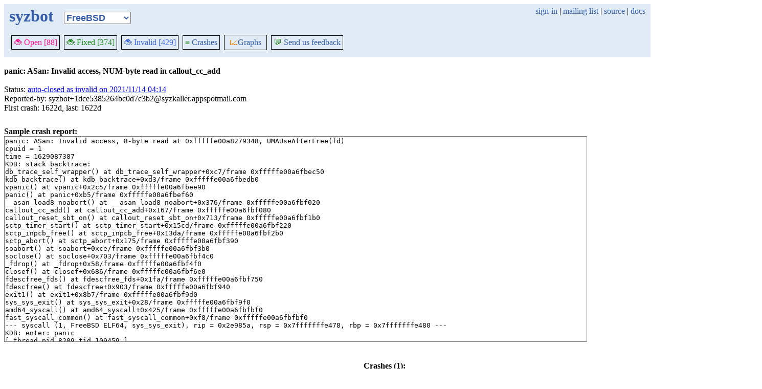

--- FILE ---
content_type: text/html; charset=utf-8
request_url: https://syzkaller.appspot.com/bug?id=ddae2fac33ceadcc1033ce17cc01a20d68009b50
body_size: 15649
content:


<!doctype html>
<html>
<head>
	
	<link rel="stylesheet" href="/static/style.css"/>
	<script src="/static/common.js"></script>
	
		<script async src="https://www.googletagmanager.com/gtag/js?id=UA-116117799-1"></script>
		<script>
			window.dataLayer = window.dataLayer || [];
			function gtag() { dataLayer.push(arguments); }
			gtag('js', new Date());
			gtag('config', 'UA-116117799-1');
		</script>
	

	<title>panic: ASan: Invalid access, NUM-byte read in callout_cc_add</title>
</head>
<body>
	
	<header id="topbar">
		<table class="position_table">
			<tr>
				<td>
					<h1><a href="/freebsd">syzbot</a></h1>
				</td>
				<td class="namespace_td">
					<select class="namespace" onchange="window.location.href = '/' + this.value + '';">
						
							<option value="android-5-10" >Android 5.10</option>
							<option value="android-5-15" >Android 5.15</option>
							<option value="android-54" >Android 5.4</option>
							<option value="android-6-1" >Android 6.1</option>
							<option value="android-6-12" >Android 6.12</option>
							<option value="freebsd" selected="1">FreeBSD</option>
							<option value="upstream" >Linux</option>
							<option value="linux-5.15" >Linux 5.15</option>
							<option value="linux-6.1" >Linux 6.1</option>
							<option value="linux-6.6" >Linux 6.6</option>
							<option value="netbsd" >NetBSD</option>
							<option value="openbsd" >OpenBSD</option>
							<option value="gvisor" >gVisor</option></select>
				</td>
				<td class="search">
					
					
						<a href="https://syzkaller.appspot.com/_ah/conflogin?continue=https://syzkaller.appspot.com/bug%3Fid%3Dddae2fac33ceadcc1033ce17cc01a20d68009b50">sign-in</a> |
					
					<a href="https://groups.google.com/forum/#!forum/syzkaller" target="_blank">mailing list</a> |
					<a href="https://github.com/google/syzkaller" target="_blank">source</a> |
					<a href="https://github.com/google/syzkaller/blob/master/docs/syzbot.md" target="_blank">docs</a>
				</td>
			</tr>
		</table>
		
		<div class="navigation">
			<div class="navigation_tab">
				<a href='/freebsd'><span style="color:DeepPink;">🐞 Open [88]</span></a>
			</div>

			

			<div class="navigation_tab">
				<a href='/freebsd/fixed'><span style="color:ForestGreen;">🐞 Fixed [374]</span></a>
			</div>

			<div class="navigation_tab" href='/freebsd/invalid'>
				<a href='/freebsd/invalid'><span style="color:RoyalBlue;">🐞 Invalid [429]</span></a>
			</div>

			

			<div class="navigation_tab">
				<a href='/freebsd/graph/crashes'><span style="color:ForestGreen;">≡</span> Crashes</a>
			</div>

			<div class="dropdown navigation_tab">
				<button class="dropbtn"><span style="color:DarkOrange;">📈</span>Graphs</button>
				<div class="dropdown-content">
					<a class="navigation_tab"
						href='/freebsd/graph/bugs'>Kernel&nbsp;Health</a>
					<a class="navigation_tab"
						href='/freebsd/graph/found-bugs'>Bugs/Month</a>
					<a class="navigation_tab"
						href='/freebsd/graph/lifetimes'>Bug&nbsp;Lifetimes</a>
					<a class="navigation_tab"
						href='/freebsd/graph/fuzzing'>Fuzzing</a>
				</div>
			</div>

			
			
			
			<div class="navigation_tab">
				<a href='mailto:syzkaller@googlegroups.com'><span style="color:ForestGreen;">💬</span> Send us feedback</a>
			</div>
			
		</div>
		
	</header>
	<br>
	


	<b>panic: ASan: Invalid access, NUM-byte read in callout_cc_add</b><br><br>
	Status: <a href="https://groups.google.com/d/msgid/syzkaller-freebsd-bugs/000000000000bfbcfc05c9a56f52%40google.com">auto-closed as invalid on 2021/11/14 04:14</a><br>
	
	
	
	Reported-by: syzbot&#43;1dce5385264bc0d7c3b2@syzkaller.appspotmail.com<br>
	
	First crash: 1622d, last: 1622d<br>
	
	
	
	<div>
		
		
		<div class="bug-bisection-stop"></div>
	</div>

	

	
	<br><b>Sample crash report:</b><br>
	<div id="crash_div"><pre>panic: ASan: Invalid access, 8-byte read at 0xfffffe00a8279348, UMAUseAfterFree(fd)
cpuid = 1
time = 1629087387
KDB: stack backtrace:
db_trace_self_wrapper() at db_trace_self_wrapper+0xc7/frame 0xfffffe00a6fbec50
kdb_backtrace() at kdb_backtrace+0xd3/frame 0xfffffe00a6fbedb0
vpanic() at vpanic+0x2c5/frame 0xfffffe00a6fbee90
panic() at panic+0xb5/frame 0xfffffe00a6fbef60
__asan_load8_noabort() at __asan_load8_noabort+0x376/frame 0xfffffe00a6fbf020
callout_cc_add() at callout_cc_add+0x167/frame 0xfffffe00a6fbf080
callout_reset_sbt_on() at callout_reset_sbt_on+0x713/frame 0xfffffe00a6fbf1b0
sctp_timer_start() at sctp_timer_start+0x15cd/frame 0xfffffe00a6fbf220
sctp_inpcb_free() at sctp_inpcb_free+0x13da/frame 0xfffffe00a6fbf2b0
sctp_abort() at sctp_abort+0x175/frame 0xfffffe00a6fbf390
soabort() at soabort+0xce/frame 0xfffffe00a6fbf3b0
soclose() at soclose+0x703/frame 0xfffffe00a6fbf4c0
_fdrop() at _fdrop+0x58/frame 0xfffffe00a6fbf4f0
closef() at closef+0x686/frame 0xfffffe00a6fbf6e0
fdescfree_fds() at fdescfree_fds+0x1fa/frame 0xfffffe00a6fbf750
fdescfree() at fdescfree+0x903/frame 0xfffffe00a6fbf940
exit1() at exit1+0x8b7/frame 0xfffffe00a6fbf9d0
sys_sys_exit() at sys_sys_exit+0x28/frame 0xfffffe00a6fbf9f0
amd64_syscall() at amd64_syscall+0x425/frame 0xfffffe00a6fbfbf0
fast_syscall_common() at fast_syscall_common+0xf8/frame 0xfffffe00a6fbfbf0
--- syscall (1, FreeBSD ELF64, sys_sys_exit), rip = 0x2e985a, rsp = 0x7fffffffe478, rbp = 0x7fffffffe480 ---
KDB: enter: panic
[ thread pid 8209 tid 109459 ]
Stopped at      kdb_enter+0x6b: movq    $0,0x28ea9ca(%rip)
db&gt; 
db&gt; set $lines = 0
db&gt; set $maxwidth = 0
db&gt; show registers
cs                        0x20
ds                        0x3b
es                        0x3b
fs                        0x13
gs                        0x1b
ss                        0x28
rax                       0x12
rcx         0xf79fcfb71aa8d160
rdx         0xdffff7c000000000
rbx                          0
rsp         0xfffffe00a6fbed90
rbp         0xfffffe00a6fbedb0
rsi                        0x1
rdi         0xffffffff840889c0  cov_trace_pc
r8                         0x3
r9          0xfffffe00a6fbe8c8
r10                          0
r11         0xfffffe005892bc50
r12         0xfffffe00a7f13e40
r13         0xfffffe00a6fbee01
r14         0xffffffff82c65780  .str.18
r15         0xffffffff82c65780  .str.18
rip         0xffffffff817a096b  kdb_enter+0x6b
rflags                    0x46
kdb_enter+0x6b: movq    $0,0x28ea9ca(%rip)
db&gt; show proc
Process 8209 (syz-executor.2) at 0xfffffe00a82c1a70:
 state: NORMAL
 uid: 0  gids: 0, 0, 5
 parent: pid 820 at 0xfffffe009e9e9538
 ABI: FreeBSD ELF64
 flag: 0x10002000  flag2: 0
 arguments: /root/syz-executor.2
 reaper: 0xfffffe0053d54538 reapsubtree: 1
 sigparent: 20
 vmspace: 0xfffffe00a85ea3e0
   (map 0xfffffe00a85ea3e0)
   (map.pmap 0xfffffe00a85ea4a0)
   (pmap 0xfffffe00a85ea500)
 threads: 1
109459                   Run     CPU 1                       syz-executor.2
db&gt; ps
  pid  ppid  pgrp   uid  state   wmesg   wchan               cmd
 8209   820   820     0  RE      CPU 1                       syz-executor.2
 7907  7906   820     0  SV      uwait   0xfffffe00a7632d80  syz-executor.2
 7906     1   820     0  DV      ppwait  0xfffffe00a85fbf58  syz-executor.2
 7138     1   789     0  S       uwait   0xfffffe00a1a71a80  syz-executor.0
 7134     1   789     0  S       uwait   0xfffffe00a7884900  syz-executor.0
 7129     1   789     0  S       uwait   0xfffffe00a7654880  syz-executor.0
 7125     1   820     0  S       uwait   0xfffffe00a7990100  syz-executor.2
 7124     1   789     0  S       uwait   0xfffffe00a7884080  syz-executor.0
 7123     1   790     0  S       uwait   0xfffffe00a7992300  syz-executor.1
 7120     1   789     0  S       uwait   0xfffffe00a7884280  syz-executor.0
 7119     1   820     0  S       uwait   0xfffffe00a78e4e80  syz-executor.2
 7116     1   790     0  S       uwait   0xfffffe00a7884680  syz-executor.1
 7114     1   789     0  S       uwait   0xfffffe00a7654c80  syz-executor.0
 7111     1   820     0  S       uwait   0xfffffe00a7728800  syz-executor.2
 7110     1   790     0  S       uwait   0xfffffe00a7728a80  syz-executor.1
 7105     1   820     0  S       uwait   0xfffffe00a786d180  syz-executor.2
 7104     1   820     0  S       uwait   0xfffffe00a7990600  syz-executor.2
 6973     1   820     0  S       uwait   0xfffffe00a78e4780  syz-executor.2
 6969     1   820     0  S       uwait   0xfffffe00a7884d00  syz-executor.2
 6643     1   789     0  S       uwait   0xfffffe00a786d680  syz-executor.0
 6634     1   790     0  S       uwait   0xfffffe00a1a6ac00  syz-executor.1
 6631     1   789     0  S       uwait   0xfffffe00a7992100  syz-executor.0
 6628     1   790     0  S       uwait   0xfffffe00a1a1d500  syz-executor.1
 6626     1   789     0  S       uwait   0xfffffe00a7660300  syz-executor.0
 6623     1   790     0  S       uwait   0xfffffe00a752f280  syz-executor.1
 6617     1   820     0  S       uwait   0xfffffe00a7632080  syz-executor.2
 6611     1   820     0  S       uwait   0xfffffe00a7654500  syz-executor.2
 6603     1   820     0  S       uwait   0xfffffe00a764d200  syz-executor.2
 6601     1   820     0  S       uwait   0xfffffe00a7884380  syz-executor.2
 6600     1   820     0  S       uwait   0xfffffe00a752ff00  syz-executor.2
 6562     1   790     0  S       uwait   0xfffffe00a752fc00  syz-executor.1
 6557     1   790     0  S       uwait   0xfffffe00a7728000  syz-executor.1
 6542     1   790     0  S       uwait   0xfffffe00a786d700  syz-executor.1
 6540     1   790     0  S       uwait   0xfffffe00a7728400  syz-executor.1
 6539     1   790     0  S       uwait   0xfffffe00a7632900  syz-executor.1
 6232     1   856     0  S       uwait   0xfffffe00a7992480  syz-executor.3
 6224     1   856     0  S       uwait   0xfffffe00a74c4280  syz-executor.3
 6188     1   790     0  SV      uwait   0xfffffe00a7660480  syz-executor.1
 6184     1   790     0  SV      aiowc   0xfffffe00a826b378  syz-executor.1
 6092     1   820     0  S       uwait   0xfffffe00a764d100  syz-executor.2
 6085     1   820     0  S       uwait   0xfffffe00a74c4900  syz-executor.2
 6081     1   820     0  S       uwait   0xfffffe00a786da80  syz-executor.2
 6079     1   820     0  S       uwait   0xfffffe00a7992800  syz-executor.2
 6067     1   820     0  S       uwait   0xfffffe00a78e4500  syz-executor.2
 6065     1   856     0  S       uwait   0xfffffe00a7374280  syz-executor.3
 6062     1   820     0  S       uwait   0xfffffe00a752f900  syz-executor.2
 6061     1   856     0  S       uwait   0xfffffe00a1a6a000  syz-executor.3
 6057     1   856     0  S       uwait   0xfffffe00a7992a00  syz-executor.3
 6053     1   856     0  S       uwait   0xfffffe00a7728c00  syz-executor.3
 6052     1   856     0  S       uwait   0xfffffe0058888200  syz-executor.3
 5940     1   789     0  S       uwait   0xfffffe00a7728600  syz-executor.0
 5939     1   789     0  S       uwait   0xfffffe00a7654980  syz-executor.0
 5534     1   789     0  S       uwait   0xfffffe00a1a1d100  syz-executor.0
 5529     1   789     0  S       uwait   0xfffffe00a1a1de00  syz-executor.0
 5524     1   789     0  S       uwait   0xfffffe00a7992500  syz-executor.0
 5519     1   789     0  S       uwait   0xfffffe00a1a71680  syz-executor.0
 5518     1   789     0  S       uwait   0xfffffe00a1a6af00  syz-executor.0
 5385     1   789     0  S       uwait   0xfffffe00a7728700  syz-executor.0
 5384     1   789     0  S       uwait   0xfffffe00a786de80  syz-executor.0
 5383     1   789     0  S       uwait   0xfffffe00a7374000  syz-executor.0
 4984     1   789     0  S       uwait   0xfffffe00a7992700  syz-executor.0
 4980     1   790     0  S       uwait   0xfffffe0058888380  syz-executor.1
 4976     1   856     0  S       uwait   0xfffffe00a752fc80  syz-executor.3
 4973     1   790     0  S       uwait   0xfffffe00a752f100  syz-executor.1
 4972     1   789     0  S       uwait   0xfffffe00a746ab00  syz-executor.0
 4970     1   820     0  S       uwait   0xfffffe00a7992b00  syz-executor.2
 4964     1   856     0  S       uwait   0xfffffe00a74c4600  syz-executor.3
 4961     1   820     0  S       uwait   0xfffffe00a7654f00  syz-executor.2
 4960     1   790     0  S       uwait   0xfffffe00a74c4980  syz-executor.1
 4959     1   789     0  S       uwait   0xfffffe00a7728200  syz-executor.0
 4951     1   856     0  S       uwait   0xfffffe00a7660780  syz-executor.3
 4949     1   820     0  S       uwait   0xfffffe00a752fa00  syz-executor.2
 4939     1   856     0  S       uwait   0xfffffe00a746a400  syz-executor.3
 4932     1   856     0  S       uwait   0xfffffe009e419480  syz-executor.3
 4210     1   856     0  S       uwait   0xfffffe00a74c4c80  syz-executor.3
 4205     1   856     0  S       uwait   0xfffffe00a7632380  syz-executor.3
 4202     1   856     0  S       umtxn   0xfffffe00a7660a80  syz-executor.3
 4199     1   856     0  S       uwait   0xfffffe00a7632d00  syz-executor.3
 4197     1   856     0  S       uwait   0xfffffe00a764d500  syz-executor.3
 3802     1   789     0  S       uwait   0xfffffe00a1a6a300  syz-executor.0
 3800     1   789     0  S       uwait   0xfffffe00a764df00  syz-executor.0
 3799     1   789     0  S       uwait   0xfffffe00a1a1df00  syz-executor.0
 3798     1   789     0  S       uwait   0xfffffe00a7728100  syz-executor.0
 3644     1   856 60929  S       uwait   0xfffffe00a7660d00  syz-executor.3
 3643     1  3643 60929  S       uwait   0xfffffe00a7632480  syz-executor.3
 3314     1   820     0  S       uwait   0xfffffe00a74c4d80  syz-executor.2
 3311     1   820     0  S       uwait   0xfffffe00a7374800  syz-executor.2
 3304     1   820     0  S       uwait   0xfffffe00a764db00  syz-executor.2
 3299     1   820     0  S       uwait   0xfffffe00a1a1dc00  syz-executor.2
 3298     1   790     0  S       uwait   0xfffffe00a764d280  syz-executor.1
 3297     1   856     0  S       uwait   0xfffffe00a7374300  syz-executor.3
 3293     1   790     0  S       uwait   0xfffffe00a764de00  syz-executor.1
 3292     1   820     0  S       uwait   0xfffffe00a7654080  syz-executor.2
 3290     1   790     0  S       uwait   0xfffffe00a7728500  syz-executor.1
 3289     1   856     0  S       uwait   0xfffffe009e419780  syz-executor.3
 3284     1   820     0  S       uwait   0xfffffe0058822380  syz-executor.2
 3282     1   856     0  S       uwait   0xfffffe009e419580  syz-executor.3
 3274     1   856     0  S       uwait   0xfffffe00a786d780  syz-executor.3
 3273     1   856     0  S       uwait   0xfffffe00a74c4680  syz-executor.3
 2529     1   790     0  S       uwait   0xfffffe009e9b0800  syz-executor.1
 2526     1   790     0  S       uwait   0xfffffe00a1a1dd00  syz-executor.1
 2521     1   790     0  S       uwait   0xfffffe009e9b0980  syz-executor.1
 2518     1  2518     0  S       uwait   0xfffffe0058888180  syz-executor.1
 2516     1   790     0  S       uwait   0xfffffe00a764dd00  syz-executor.1
 2512     1   820     0  S       uwait   0xfffffe009e9b0180  syz-executor.2
 2503     1   820     0  S       uwait   0xfffffe009e419080  syz-executor.2
 2495     1   789     0  S       uwait   0xfffffe00a1a71880  syz-executor.0
 2492     1   856     0  S       uwait   0xfffffe00a7632780  syz-executor.3
 2489     1   790     0  S       uwait   0xfffffe00a7632180  syz-executor.1
 2487     1   820     0  S       uwait   0xfffffe00a1a6a200  syz-executor.2
 2486     1   789     0  S       uwait   0xfffffe00a1a71780  syz-executor.0
 2478     1   789     0  S       uwait   0xfffffe00a1a1d900  syz-executor.0
 2477     1   820     0  S       uwait   0xfffffe00a1a6a400  syz-executor.2
 2474     1   856     0  S       uwait   0xfffffe00a1a1d280  syz-executor.3
 2473     1   790     0  S       uwait   0xfffffe00a1a6a800  syz-executor.1
 2468     1   820     0  S       uwait   0xfffffe00a746ab80  syz-executor.2
 2467     1   856     0  S       uwait   0xfffffe00a7632580  syz-executor.3
 2461     1   856     0  S       uwait   0xfffffe009e419b00  syz-executor.3
 2460     1   790     0  S       uwait   0xfffffe009e9b0500  syz-executor.1
 2454     1   820     0  S       uwait   0xfffffe00a1a1d800  syz-executor.2
 2451     1   856     0  S       uwait   0xfffffe009e9b0a80  syz-executor.3
 2444     1   856     0  S       uwait   0xfffffe00a74c4d00  syz-executor.3
 2441     1   856     0  S       uwait   0xfffffe009e419a80  syz-executor.3
 2438     1   856     0  S       uwait   0xfffffe00a7632280  syz-executor.3
 2105     1  2105    65  Ss      select  0xfffffe00a764d040  dhclient
 1873     1  1873     0  Ss      select  0xfffffe00a746a3c0  dhclient
 1870     1  1870     0  Ss      select  0xfffffe00a1a1d640  dhclient
 1843     1  1843    65  Ss      select  0xfffffe00a752fd40  dhclient
 1526     1  1526     0  Ss      select  0xfffffe00a7632c40  dhclient
 1523     1  1523     0  Ss      select  0xfffffe00a1a6acc0  dhclient
 1504     1  1504    65  Ss      select  0xfffffe00a7632cc0  dhclient
 1432     1   790     0  S       uwait   0xfffffe009e419380  syz-executor.1
 1430     1   790     0  S       uwait   0xfffffe0058766e80  syz-executor.1
 1282     1  1282     0  Ss      select  0xfffffe00a746a1c0  dhclient
 1279     1  1279     0  Ss      select  0xfffffe00a752fe40  dhclient
 1254     1  1254    65  Ss      select  0xfffffe00a746a240  dhclient
 1079     1  1079     0  Ss      select  0xfffffe00a7374a40  dhclient
 1070     1  1070     0  Ss      select  0xfffffe00588882c0  dhclient
  981     0     0     0  DL      aiordy  0xfffffe00a1a05a70  [aiod4]
  980     0     0     0  DL      aiordy  0xfffffe00a1a05000  [aiod3]
  979     0     0     0  DL      aiordy  0xfffffe00a1a17a70  [aiod2]
  978     0     0     0  DL      aiordy  0xfffffe00a1a17538  [aiod1]
  856   784   856     0  Ss      piperd  0xfffffe009e44aba0  syz-executor.3
  820   784   820     0  Ss      wait    0xfffffe009e9e9538  syz-executor.2
  790   784   790     0  Ss      piperd  0xfffffe009e9a5000  syz-executor.1
  789   784   789     0  Ss      piperd  0xfffffe00588be000  syz-executor.0
  784   782   782     0  S       (threaded)                  syz-fuzzer
100095                   S       kqread  0xfffffe009e8c4c00  syz-fuzzer
100117                   S       uwait   0xfffffe00584db000  syz-fuzzer
100118                   S       uwait   0xfffffe00584db100  syz-fuzzer
100119                   S       uwait   0xfffffe00584db200  syz-fuzzer
100120                   S       uwait   0xfffffe00584db300  syz-fuzzer
100121                   S       uwait   0xfffffe009e419180  syz-fuzzer
100122                   S       uwait   0xfffffe009e419280  syz-fuzzer
100123                   S       uwait   0xfffffe00584db400  syz-fuzzer
100302                   S       uwait   0xfffffe009e9b0700  syz-fuzzer
100304                   S       uwait   0xfffffe00a1a6a500  syz-fuzzer
  782   780   782     0  Ss      pause   0xfffffe00588a15e8  csh
  780   694   780     0  Ss      select  0xfffffe009e4198c0  sshd
  760     1   760     0  Ss+     ttyin   0xfffffe0057000cb0  getty
  759     1   759     0  Ss+     ttyin   0xfffffe00575ee4b0  getty
  758     1   758     0  Ss+     ttyin   0xfffffe00575ee8b0  getty
  757     1   757     0  Ss+     ttyin   0xfffffe00575eecb0  getty
  756     1   756     0  Ss+     ttyin   0xfffffe00583bd0b0  getty
  755     1   755     0  Ss+     ttyin   0xfffffe00583bd4b0  getty
  754     1   754     0  Ss+     ttyin   0xfffffe00583bd8b0  getty
  753     1   753     0  Ss+     ttyin   0xfffffe00583bdcb0  getty
  752     1   752     0  Ss+     ttyin   0xfffffe005746e0b0  getty
  698     1   698     0  Ss      nanslp  0xffffffff84058201  cron
  694     1   694     0  Ss      select  0xfffffe005892ddc0  sshd
  507     1   507     0  Ss      select  0xfffffe009e419bc0  syslogd
  436     1   436     0  Ss      select  0xfffffe009e39a640  devd
  435     1   435    65  Ss      select  0xfffffe009e39a0c0  dhclient
  350     1   350     0  Ss      select  0xfffffe009e39a040  dhclient
  347     1   347     0  Ss      select  0xfffffe00588887c0  dhclient
   23     0     0     0  DL      syncer  0xffffffff84180380  [syncer]
   22     0     0     0  DL      vlruwt  0xfffffe005875ea70  [vnlru]
   21     0     0     0  DL      (threaded)                  [bufdaemon]
100085                   D       qsleep  0xffffffff8417e1a0  [bufdaemon]
100088                   D       -       0xffffffff83411f80  [bufspacedaemon-0]
100098                   D       sdflush 0xfffffe0058880ce8  [/ worker]
   20     0     0     0  DL      psleep  0xffffffff841b65c0  [vmdaemon]
   19     0     0     0  DL      (threaded)                  [pagedaemon]
100083                   D       psleep  0xffffffff841aa0f8  [dom0]
100089                   D       launds  0xffffffff841aa104  [laundry: dom0]
100090                   D       umarcl  0xffffffff81e9c3e0  [uma]
   18     0     0     0  DL      -       0xffffffff83e0f320  [rand_harvestq]
   17     0     0     0  DL      waiting 0xffffffff84d75460  [sctp_iterator]
   16     0     0     0  DL      pftm    0xffffffff8489fe20  [pf purge]
   15     0     0     0  DL      -       0xffffffff841794c0  [soaiod4]
    9     0     0     0  DL      -       0xffffffff841794c0  [soaiod3]
    8     0     0     0  DL      -       0xffffffff841794c0  [soaiod2]
    7     0     0     0  DL      -       0xffffffff841794c0  [soaiod1]
    6     0     0     0  DL      (threaded)                  [cam]
100048                   D       -       0xffffffff83c94ac0  [doneq0]
100049                   D       -       0xffffffff83c94a40  [async]
100082                   D       -       0xffffffff83c948c0  [scanner]
   14     0     0     0  DL      seqstat 0xfffffe0056abc888  [sequencer 00]
    5     0     0     0  DL      crypto_ 0xfffffe0053c0cc80  [crypto returns 1]
    4     0     0     0  DL      crypto_ 0xfffffe0053c0cc30  [crypto returns 0]
    3     0     0     0  DL      crypto_ 0xffffffff841a41a0  [crypto]
   13     0     0     0  DL      (threaded)                  [geom]
100039                   D       -       0xffffffff8402b7c0  [g_event]
100040                   D       -       0xffffffff8402b800  [g_up]
100041                   D       -       0xffffffff8402b840  [g_down]
    2     0     0     0  DL      (threaded)                  [KTLS]
100029                   D       -       0xfffffe0053dff000  [thr_0]
100030                   D       -       0xfffffe0053dff080  [thr_1]
100031                   D       -       0xffffffff8417a748  [alloc_0]
   12     0     0     0  WL      (threaded)                  [intr]
100012                   I                                   [swi6: task queue]
100013                   I                                   [swi6: Giant taskq]
100015                   I                                   [swi5: fast taskq]
100032                   I                                   [swi4: clock (0)]
100033                   I                                   [swi4: clock (1)]
100034                   I                                   [swi1: netisr 0]
100035                   I                                   [swi3: vm]
100036                   I                                   [swi1: hpts]
100037                   I                                   [swi1: hpts]
100050                   I                                   [irq24: virtio_pci0]
100051                   I                                   [irq25: virtio_pci0]
100052                   I                                   [irq26: virtio_pci0]
100053                   I                                   [irq27: virtio_pci0]
100054                   I                                   [irq28: virtio_pci1]
100055                   I                                   [irq29: virtio_pci1]
100056                   I                                   [irq30: virtio_pci1]
100057                   I                                   [irq31: virtio_pci1]
100058                   I                                   [irq32: virtio_pci1]
100063                   I                                   [irq10: virtio_pci2]
100065                   I                                   [irq1: atkbd0]
100066                   I                                   [irq12: psm0]
100067                   I                                   [swi0: uart uart++]
100075                   I                                   [swi1: pf send]
   11     0     0     0  RL      (threaded)                  [idle]
100003                   CanRun                              [idle: cpu0]
100004                   CanRun                              [idle: cpu1]
    1     0     1     0  SLs     wait    0xfffffe0053d54538  [init]
   10     0     0     0  DL      audit_w 0xffffffff841a5140  [audit]
    0     0     0     0  RLs     (threaded)                  [kernel]
100000                   D       swapin  0xffffffff8402c6c0  [swapper]
100005                   D       -       0xfffffe0053df0e00  [if_config_tqg_0]
100006                   D       -       0xfffffe0053df0d00  [softirq_0]
100007                   D       -       0xfffffe0053df0c00  [softirq_1]
100008                   D       -       0xfffffe0053df0b00  [if_io_tqg_0]
100009                   D       -       0xfffffe0053df0a00  [if_io_tqg_1]
100010                   D       -       0xfffffe0053c07c00  [in6m_free taskq]
100011                   D       -       0xfffffe0053c07b00  [deferred_unmount ta]
100014                   Run     CPU 0                       [thread taskq]
100016                   D       -       0xfffffe0053c07600  [linuxkpi_irq_wq]
100017                   D       -       0xfffffe0053c07500  [kqueue_ctx taskq]
100018                   D       -       0xfffffe0053c07400  [aiod_kick taskq]
100019                   D       -       0xfffffe0053c07300  [pci_hp taskq]
100020                   D       -       0xfffffe0053c07200  [inm_free taskq]
100021                   D       -       0xfffffe0053c07100  [linuxkpi_short_wq_0]
100022                   D       -       0xfffffe0053c07100  [linuxkpi_short_wq_1]
100023                   D       -       0xfffffe0053c07100  [linuxkpi_short_wq_2]
100024                   D       -       0xfffffe0053c07100  [linuxkpi_short_wq_3]
100025                   D       -       0xfffffe0053c07000  [linuxkpi_long_wq_0]
100026                   D       -       0xfffffe0053c07000  [linuxkpi_long_wq_1]
100027                   D       -       0xfffffe0053c07000  [linuxkpi_long_wq_2]
100028                   D       -       0xfffffe0053c07000  [linuxkpi_long_wq_3]
100038                   D       -       0xfffffe0054189e00  [firmware taskq]
100042                   D       -       0xfffffe0054189d00  [crypto_0]
100043                   D       -       0xfffffe0054189d00  [crypto_1]
100059                   D       -       0xfffffe0054189900  [vtnet0 rxq 0]
100060                   D       -       0xfffffe0054189800  [vtnet0 txq 0]
100061                   D       -       0xfffffe0054189700  [vtnet0 rxq 1]
100062                   D       -       0xfffffe0054189600  [vtnet0 txq 1]
100064                   D       vtbslp  0xfffffe0056b20a00  [virtio_balloon]
100068                   D       -       0xfffffe0054189400  [mca taskq]
100073                   D       -       0xffffffff82c6c700  [deadlkres]
100078                   D       -       0xfffffe0058345b00  [acpi_task_0]
100079                   D       -       0xfffffe0058345b00  [acpi_task_1]
100080                   D       -       0xfffffe0058345b00  [acpi_task_2]
100081                   D       -       0xfffffe0054189a00  [CAM taskq]
db&gt; show all locks
Process 8209 (syz-executor.2) thread 0xfffffe00a7f13e40 (109459)
exclusive sleep mutex sctp-inp (inp) r = 0 (0xfffffe00a7a96968) locked @ <a href='https://github.com/freebsd/freebsd-src/blob/4a77a9b6491093b9a8bb786a861ed74ddf156e8e//syzkaller/managers/main/kernel/sys/netinet/sctp_pcb.c#L3333'>/syzkaller/managers/main/kernel/sys/netinet/sctp_pcb.c:3333</a>
exclusive rw sctp-info (sctp-info) r = 0 (0xfffffe00081b4418) locked @ <a href='https://github.com/freebsd/freebsd-src/blob/4a77a9b6491093b9a8bb786a861ed74ddf156e8e//syzkaller/managers/main/kernel/sys/netinet/sctp_pcb.c#L3331'>/syzkaller/managers/main/kernel/sys/netinet/sctp_pcb.c:3331</a>
exclusive sleep mutex sctp-create (inp_create) r = 0 (0xfffffe00a7a96988) locked @ <a href='https://github.com/freebsd/freebsd-src/blob/4a77a9b6491093b9a8bb786a861ed74ddf156e8e//syzkaller/managers/main/kernel/sys/netinet/sctp_pcb.c#L3330'>/syzkaller/managers/main/kernel/sys/netinet/sctp_pcb.c:3330</a>
Process 0 (kernel) thread 0xfffffe0053df93a0 (100014)
exclusive sleep mutex kernel arena (kernel arena) r = 0 (0xffffffff840aec80) locked @ <a href='https://github.com/freebsd/freebsd-src/blob/4a77a9b6491093b9a8bb786a861ed74ddf156e8e//syzkaller/managers/main/kernel/sys/kern/subr_vmem.c#L789'>/syzkaller/managers/main/kernel/sys/kern/subr_vmem.c:789</a>
exclusive sleep mutex vmem list lock (vmem list lock) r = 0 (0xffffffff83409bc0) locked @ <a href='https://github.com/freebsd/freebsd-src/blob/4a77a9b6491093b9a8bb786a861ed74ddf156e8e//syzkaller/managers/main/kernel/sys/kern/subr_vmem.c#L784'>/syzkaller/managers/main/kernel/sys/kern/subr_vmem.c:784</a>
db&gt; show malloc
              Type        InUse        MemUse     Requests
           pf_hash            5        11524K            5
            devbuf         4217         4339K         4245
          tcp_hpts            6         3201K            6
          filedesc          256         2044K        14131
         sysctloid        34385         2031K        34456
             vtbuf           24         1968K           46
              kobj          327         1308K          486
               pcb          650         1229K        19739
            newblk            5         1025K        14090
          vfscache            3         1025K            3
           subproc          394          833K         8429
          inodedep           13          517K         7684
         ufs_quota            1          512K            1
          vfs_hash            1          512K            1
           callout            2          512K            2
              intr            4          472K            4
              vmem            3          276K            6
            acpica         1674          184K        55752
         vnet_data            1          168K            1
           tidhash            3          141K            3
            linker          356          140K         1004
           pagedep            9          130K         7145
        tfo_ccache            1          128K            1
         sctp_atcl          335          126K        12493
            DEVFS1          108          108K          125
               sem            4          106K            4
               BPF           46           88K           46
           kdtrace          471           83K        20441
               bus          989           81K         3490
              umtx          638           80K          638
          mtx_pool            2           72K            2
          syncache            1           68K            1
          acpitask            1           64K            1
       ddb_capture            1           64K            1
            module          510           64K          510
              temp           36           35K         3846
         hostcache            1           32K            1
               shm            1           32K           21
            DEVFS3          127           32K          137
               msg            4           30K            4
         sctp_stro           26           26K         3420
        gtaskqueue           18           26K           18
            kbdmux            6           22K            6
            ifaddr           70           20K           72
        DEVFS_RULE           56           20K           56
          routetbl          140           19K          681
         ufs_mount            4           17K            5
              proc            3           17K            3
               tty           16           16K           16
           ithread           99           16K           99
            bus-sc           34           15K         1693
            kqueue          191           15K         8259
           lltable           45           14K          440
            DEVFSP          207           13K         1729
            KTRACE          100           13K          145
         sctp_atky          361           13K        16511
             ifnet            7           13K            7
       ether_multi          152           13K          170
              ksem           31           12K          120
           pwddesc          185           12K         8229
              kenv           95           12K           95
      eventhandler          133           12K          133
         CAM queue            5           11K         1528
              GEOM           61           10K          489
              rman           84           10K          425
             xform          139            9K         2788
         in6_multi           65            9K           65
         bmsafemap            2            9K         7554
              UART           12            9K           12
           devstat            4            9K            4
         sctp_timw           32            8K           32
               rpc            2            8K            2
             shmfd            1            8K           31
       pfs_vncache            1            8K            1
         pfs_nodes           20            8K           20
     audit_evclass          237            8K          295
              cred           28            7K          409
         taskqueue           63            7K           63
            sglist            5            7K            5
           CAM DEV            3            6K          510
            plimit           24            6K          775
          pf_ifnet           15            6K          114
         sctp_athm          335            6K        12763
       ufs_dirhash           24            5K           24
           session           36            5K           80
               UMA          270            5K          270
            crypto           14            5K          858
                vt           11            5K           11
          pf_table            2            4K           65
           memdesc            1            4K            1
               MCA           32            4K           32
             evdev            4            4K            4
          kcovinfo           64            4K           68
           acpisem           28            4K           28
             selfd           55            4K       117923
             lockf           32            4K          307
             hhook           15            4K           17
         proc-args           52            3K          807
          terminal           11            3K           11
            select           19            3K          318
           uidinfo            4            3K           29
           pf_osfp           21            3K           21
        local_apic            1            2K            1
           io_apic            1            2K            1
       fpukern_ctx            2            2K            2
         ipsec-saq            2            2K            2
       inpcbpolicy           63            2K         5479
            ip6ndp           12            2K           14
filedesc_to_leader           27            2K           83
          sctp_ifa           13            2K           14
            Unitno           27            2K           51
           CAM XPT           22            2K          543
          in_multi            6            2K           12
       ipsecpolicy            2            2K            2
           acpidev           20            2K           20
               msi            9            2K            9
             clone            9            2K            9
               tun            7            2K            7
             mount           22            2K           99
           softdep            1            1K            1
            sahead            1            1K            1
          secasvar            1            1K            1
             nhops            6            1K            8
       vnodemarker            2            1K          740
      NFSD session            1            1K            1
               osd           44            1K         3019
        CAM periph            4            1K          271
          sctp_map           52            1K         6776
          sctp_ifn            6            1K           14
             ipsec            3            1K            3
               mld            6            1K            6
              igmp            6            1K            6
         toponodes            6            1K            6
            isadev            6            1K            6
          pci_link           10            1K           10
           tcp_fsb            5            1K          808
 encap_export_host           12            1K           12
          procdesc            5            1K           18
         sctp_stri            1            1K          596
         newdirblk            4            1K         6991
             mkdir            4            1K        13982
            diradd            4            1K         7308
          freefile            4            1K         7125
              pfil            4            1K            4
              cdev            2            1K            2
    chacha20random            1            1K            1
        vegas data           20            1K           37
       ip6_msource            5            1K            5
           pf_rule            2            1K          235
      NFSD lckfile            1            1K            1
     NFSD V4client            1            1K            1
             DEVFS            9            1K           10
            vnodes            1            1K            1
           CAM SIM            2            1K            2
              ktls            1            1K            3
            feeder            7            1K            7
           tcpfunc            3            1K            3
        loginclass            3            1K            6
            prison            6            1K            6
       lkpikmalloc            5            1K            6
        aesni_data            2            1K            2
          nexusdev            8            1K            8
            apmdev            1            1K            1
          atkbddev            2            1K            2
     CAM dev queue            2            1K            2
 CAM I/O Scheduler            1            1K            1
        ip_msource            2            1K            7
          CAM path            4            1K         1034
          pmchooks            1            1K            1
            soname            4            1K        14222
          filecaps            5            1K          132
          sctp_vrf            1            1K            1
              vnet            1            1K            1
           entropy            2            1K           52
          acpiintr            1            1K            1
               pmc            1            1K            1
              cpus            2            1K            2
    vnet_data_free            1            1K            1
           Per-cpu            1            1K            1
          freework            1            1K         9032
          p1003.1b            1            1K            1
        cubic data            0            0K           26
        sctp_mcore            0            0K            0
        sctp_socko            0            0K         5886
         sctp_iter            0            0K           36
         sctp_mvrf            0            0K            0
         sctp_cpal            0            0K           24
         sctp_cmsg            0            0K            0
         sctp_stre            0            0K            0
         sctp_athi            0            0K            0
         sctp_a_it            0            0K           12
         sctp_aadr            0            0K           55
            mqdata            0            0K            0
         htcp data            0            0K           49
          cdg data            0            0K           15
           pf_altq            0            0K            0
           pf_temp            0            0K            0
        dctcp data            0            0K           13
            tcp_do            0            0K            0
          chd data            0            0K            7
       NEWdirectio            0            0K            0
        NEWNFSnode            0            0K            0
        madt_table            0            0K            2
          smartpqi            0            0K            0
         NFSCL lck            0            0K            0
      NFSCL lckown            0            0K            0
      NFSCL client            0            0K            0
       NFSCL deleg            0            0K            0
        NFSCL open            0            0K            0
       NFSCL owner            0            0K            0
            NFS fh            0            0K            0
           NFS req            0            0K            0
              iavf            0            0K            0
               ixl            0            0K            0
     NFSD usrgroup            0            0K            0
       NFSD string            0            0K            0
       NFSD V4lock            0            0K            0
      NFSD V4state            0            0K            0
     NFSD srvcache            0            0K            0
        ice-resmgr            0            0K            0
         ice-osdep            0            0K            0
               ice            0            0K            0
             axgbe            0            0K            0
       msdosfs_fat            0            0K            0
     msdosfs_mount            0            0K            0
      msdosfs_node            0            0K            0
            DEVFS4            0            0K            0
            DEVFS2            0            0K            0
          xen_intr            0            0K            0
            gntdev            0            0K            0
       privcmd_dev            0            0K            0
           xen_hvm            0            0K            0
         legacydrv            0            0K            0
            qpidrv            0            0K            0
        evtchn_dev            0            0K            0
          xenstore            0            0K            0
      dmar_idpgtbl            0            0K            0
          dmar_dom            0            0K            0
          dmar_ctx            0            0K            0
         ciss_data            0            0K            0
         BACKLIGHT            0            0K            0
               xnb            0            0K            0
              isci            0            0K            0
      iommu_dmamap            0            0K            0
              xbbd            0            0K            0
     hyperv_socket            0            0K            0
           bxe_ilt            0            0K            0
            xenbus            0            0K            0
               xbd            0            0K            0
           Balloon            0            0K            0
          sysmouse            0            0K            0
     vm_fictitious            0            0K            0
            vtfont            0            0K            0
           ath_hal            0            0K            0
            athdev            0            0K            0
           ata_pci            0            0K            0
           ata_dma            0            0K            0
       ata_generic            0            0K            0
               amr            0            0K            0
            pvscsi            0            0K            0
           scsi_da            0            0K           69
           UMAHash            0            0K            0
            ata_da            0            0K            0
         vm_pgdata            0            0K            0
           jblocks            0            0K            0
          savedino            0            0K         6411
          sentinel            0            0K            0
            jfsync            0            0K            0
            jtrunc            0            0K            0
             sbdep            0            0K          367
           jsegdep            0            0K            0
              jseg            0            0K            0
         jfreefrag            0            0K            0
          jfreeblk            0            0K            0
           jnewblk            0            0K            0
            jmvref            0            0K            0
           jremref            0            0K            0
           jaddref            0            0K            0
           freedep            0            0K            0
            dirrem            0            0K         7263
          freeblks            0            0K         7186
          freefrag            0            0K            7
        allocindir            0            0K            0
          indirdep            0            0K         2244
       allocdirect            0            0K            0
          ufs_trim            0            0K            0
           mactemp            0            0K            0
     audit_trigger            0            0K            0
 audit_pipe_presel            0            0K            0
     audit_pipeent            0            0K            0
        audit_pipe            0            0K            0
      audit_evname            0            0K            0
         audit_bsm            0            0K            0
      audit_gidset            0            0K            0
        audit_text            0            0K            0
        audit_path            0            0K            0
        audit_data            0            0K            0
        audit_cred            0            0K            0
           scsi_ch            0            0K            0
           scsi_cd            0            0K            0
       AHCI driver            0            0K            0
            USBdev            0            0K            0
               USB            0            0K            0
               agp            0            0K            0
           nvme_da            0            0K            0
          ktls_ocf            0            0K            0
        MLX5EEPROM            0            0K            0
        MLX5EEPROM            0            0K            0
        MLX5EEPROM            0            0K            0
        MLX5EEPROM            0            0K            0
         MLX5E_TLS            0            0K            0
        MLX5EEPROM            0            0K            0
        MLX5EEPROM            0            0K            0
        MLX5EEPROM            0            0K            0
            MLX5EN            0            0K            0
        MLX5EEPROM            0            0K            0
        MLX5EEPROM            0            0K            0
        MLX5EEPROM            0            0K            0
          MLX5DUMP            0            0K            0
        MLX5EEPROM            0            0K            0
        MLX5EEPROM            0            0K            0
          seq_file            0            0K            0
             radix            0            0K            0
               idr            0            0K            0
            lkpifw            0            0K            0
               NLM            0            0K            0
    ipsec-spdcache            0            0K            0
         ipsec-reg            0            0K            0
        ipsec-misc            0            0K            0
      ipsecrequest            0            0K            0
            ip6opt            0            0K          118
      ip6_moptions            0            0K            4
       in6_mfilter            0            0K           14
             frag6            0            0K            0
            tcplog            0            0K            0
        tcp_hwpace            0            0K            0
           acpipwr            0            0K            0
         acpi_perf            0            0K            0
               LRO            0            0K            0
      newreno data            0            0K            0
       ip_moptions            0            0K           18
        in_mfilter            0            0K           34
              ipid            0            0K            0
         80211scan            0            0K            0
      80211ratectl            0            0K            0
        80211power            0            0K            0
       80211nodeie            0            0K            0
         80211node            0            0K            0
      80211mesh_gt            0            0K            0
      80211mesh_rt            0            0K            0
         80211perr            0            0K            0
         80211prep            0            0K            0
         80211preq            0            0K            0
          80211dfs            0            0K            0
       80211crypto            0            0K            0
          80211vap            0            0K            0
             iflib            0            0K            0
              vlan            0            0K            0
               gif            0            0K            0
           ifdescr            0            0K            0
              zlib            0            0K            0
           fadvise            0            0K            0
           VN POLL            0            0K            0
            twsbuf            0            0K            0
            statfs            0            0K         7256
     namei_tracker            0            0K           32
       export_host            0            0K            0
        cl_savebuf            0            0K           88
      twe_commands            0            0K            0
      twa_commands            0            0K            0
       tcp_log_dev            0            0K          365
      midi buffers            0            0K            0
             mixer            0            0K            0
              ac97            0            0K            0
             hdacc            0            0K            0
              hdac            0            0K            0
              hdaa            0            0K            0
         acpicmbat            0            0K            0
       SIIS driver            0            0K            0
           CAM CCB            0            0K          523
               PUC            0            0K            0
          ppbusdev            0            0K            0
agtiapi_MemAlloc malloc            0            0K            0
            biobuf            0            0K            0
              aios            0            0K           21
               lio            0            0K           14
               acl            0            0K            0
    osti_cacheable            0            0K            0
          mbuf_tag            0            0K          218
          tempbuff            0            0K            0
          tempbuff            0            0K            0
ag_tgt_map_t malloc            0            0K            0
ag_slr_map_t malloc            0            0K            0
lDevFlags * malloc            0            0K            0
tiDeviceHandle_t * malloc            0            0K            0
ag_portal_data_t malloc            0            0K            0
ag_device_t malloc            0            0K            0
     STLock malloc            0            0K            0
          CCB List            0            0K            0
            sr_iov            0            0K            0
               OCS            0            0K            0
               OCS            0            0K            0
              nvme            0            0K            0
               nvd            0            0K            0
            netmap            0            0K            0
            mwldev            0            0K            0
        MVS driver            0            0K            0
     CAM ccb queue            0            0K            0
          mrsasbuf            0            0K            0
          mpt_user            0            0K            0
          mps_user            0            0K            0
              accf            0            0K            0
               pts            0            0K            0
               iov            0            0K        21401
          ioctlops            0            0K         1525
           eventfd            0            0K           16
           Witness            0            0K            0
             stack            0            0K            0
            MPSSAS            0            0K            0
               mps            0            0K            0
          mpr_user            0            0K            0
            MPRSAS            0            0K            0
               mpr            0            0K            0
            mfibuf            0            0K            0
              sbuf            0            0K          288
        md_sectors            0            0K            0
          firmware            0            0K            0
        compressor            0            0K            0
           md_disk            0            0K            2
              SWAP            0            0K            0
           malodev            0            0K            0
               LED            0            0K            0
         sysctltmp            0            0K         1138
            sysctl            0            0K            3
              ekcd            0            0K            0
            dumper            0            0K            0
          sendfile            0            0K            0
              rctl            0            0K            0
          ix_sriov            0            0K            0
        aacraidcam            0            0K            0
       aacraid_buf            0            0K            0
                ix            0            0K            0
            ipsbuf            0            0K            0
             cache            0            0K            0
            iirbuf            0            0K            0
      prison_racct            0            0K            0
       Fail Points            0            0K            0
             sigio            0            0K            1
               pwd            0            0K            0
       tty console            0            0K            0
            aaccam            0            0K            0
            aacbuf            0            0K            0
              zstd            0            0K            0
            XZ_DEC            0            0K            0
            nvlist            0            0K            0
          SCSI ENC            0            0K            0
           SCSI sa            0            0K            0
         scsi_pass            0            0K            0
        isofs_node            0            0K            0
       isofs_mount            0            0K            0
     tr_raid5_data            0            0K            0
    tr_raid1e_data            0            0K            0
     tr_raid1_data            0            0K            0
     tr_raid0_data            0            0K            0
    tr_concat_data            0            0K            0
       md_sii_data            0            0K            0
   md_promise_data            0            0K            0
    md_nvidia_data            0            0K            0
   md_jmicron_data            0            0K            0
     md_intel_data            0            0K            0
       md_ddf_data            0            0K            0
         raid_data            0            0K           72
     geom_flashmap            0            0K            0
         tmpfs dir            0            0K            0
        tmpfs name            0            0K            0
       tmpfs mount            0            0K            0
           NFS FHA            0            0K            0
         newnfsmnt            0            0K            0
  newnfsclient_req            0            0K            0
   NFSCL layrecall            0            0K            0
     NFSCL session            0            0K            0
     NFSCL sockreq            0            0K            0
     NFSCL devinfo            0            0K            0
     NFSCL flayout            0            0K            0
      NFSCL layout            0            0K            0
     NFSD rollback            0            0K            0
      NFSCL diroff            0            0K            0
db&gt; show uma
              Zone   Size    Used    Free    Requests  Sleeps  Bucket  Total Mem    XFree
   mbuf_jumbo_page   4096    8320    1271      962466       0     254   39284736        0
           tcp_log    416    4963    8906      628143       0     254    5769504        0
              mbuf    256    9809    1981     3509711       0     254    3018240        0
              pbuf   2624       0     957           0       0       2    2511168        0
        RADIX NODE    144   15677    1314      274345       0      62    2446704        0
      malloc-16384  16384     127       7        7223       0       1    2195456        0
       malloc-4096   4096     517       7        8710       0       2    2146304        0
          BUF TRIE    144     352   11408       17610       0      62    1693440        0
        malloc-128    128   12454     380       20086       0     126    1642752        0
        malloc-384    384    4162       8        4163       0      30    1601280        0
      mbuf_cluster   2048     660       0         660       0     254    1351680        0
       UMA Slabs 0    112   11370       3       11370       0     126    1273776        0
         vmem btag     56   20564      75       20564       0     254    1155784        0
       tcp_bbr_map    128       0    6572      533032       0     127     841216        0
    ertt_txseginfo     40       0   20604     1457598       0     254     824160        0
         MAP ENTRY     96    8160     408      482488       0     126     822528        0
         VM OBJECT    264    2847     123      122396       0      30     784080        0
         FFS inode   1160     626      25        7755       0       8     755160        0
       malloc-2048   2048     309      49        8783       0       8     733184        0
        256 Bucket   2048     303      19       25553       0       8     659456        0
            THREAD   1808     281      38       12219       0       8     576752        0
            socket    944     360     200       15843       0     254     528640        0
           sctp_ep   1280     308      91        8756       0     254     510720        0
           VMSPACE   2544     160      11        8189       0       4     435024        0
      malloc-65536  65536       0       6         705       0       1     393216        0
            lkpimm    168       1    2327           1       0      62     391104        0
          lkpicurr    168       2    2326           2       0      62     391104        0
         sctp_asoc   2288      26     129        3388       0     254     354640        0
             VNODE    448     665      82        7796       0      30     334656        0
      malloc-32768  32768       2       7        2020       0       1     294912        0
         malloc-64     64    4230     117       20452       0     254     278208        0
              PROC   1336     188      16        8220       0       8     272544        0
      malloc-65536  65536       4       0           4       0       1     262144        0
         malloc-16     16   14058     442       17100       0     254     232000        0
            DEVCTL   1024       0     220         154       0       0     225280        0
         filedesc0   1072     186      17        8229       0       8     217616        0
        malloc-384    384     411     149       12964       0      30     215040        0
      malloc-65536  65536       1       2         219       0       1     196608        0
         UMA Zones    768     242       2         242       0      16     187392        0
       malloc-4096   4096      42       3          62       0       2     184320        0
         malloc-32     32    5302     242        6373       0     254     177408        0
       S VFS Cache    104    1094     583        8570       0     127     174408        0
       FFS2 dinode    256     626      34        7755       0      62     168960        0
       mbuf_packet    256      99     561       33454       0     254     168960        0
        malloc-256    256      72     588       21776       0      62     168960        0
        malloc-128    128    1194      77       27228       0     126     162688        0
        malloc-256    256     320     250       25305       0      62     145920        0
      malloc-65536  65536       2       0           2       0       1     131072        0
      malloc-65536  65536       0       2          21       0       1     131072        0
        sctp_raddr    736      31     145        3838       0     254     129536        0
             tcpcb   1080      40      79        3008       0     254     128520        0
       malloc-1024   1024     118       6         136       0      16     126976        0
            clpbuf   2624       0      48        1844       0      16     125952        0
          ksiginfo    112     189     855        2814       0     126     116928        0
       malloc-1024   1024      28      80        3389       0      16     110592        0
        128 Bucket   1024      52      55        2236       0      16     109568        0
        malloc-256    256     158     262        7443       0      62     107520        0
        malloc-256    256     315      90       12283       0      62     103680        0
       malloc-8192   8192       6       5          19       0       1      90112        0
          UMA Kegs    384     227       6         227       0      30      89472        0
        sctp_chunk    152     503      69        2062       0     254      86944        0
        malloc-384    384      12     208        7686       0      30      84480        0
        malloc-384    384     212       8         363       0      30      84480        0
             Files     80     777     273       35858       0     126      84000        0
         tcp_inpcb    496      49     119        3008       0     254      83328        0
       malloc-8192   8192       7       3          35       0       1      81920        0
       malloc-2048   2048       7      33        1346       0       8      81920        0
         64 Bucket    512     106      46       26296       0      30      77824        0
         malloc-64     64     530     541      119104       0     254      68544        0
      malloc-65536  65536       1       0           1       0       1      65536        0
      malloc-65536  65536       1       0           1       0       1      65536        0
      malloc-32768  32768       0       2         135       0       1      65536        0
      malloc-32768  32768       0       2          13       0       1      65536        0
             g_bio    408       0     160       70563       0      30      65280        0
        malloc-128    128     347      87        7939       0     126      55552        0
        malloc-256    256      69     141        8922       0      62      53760        0
         32 Bucket    256      70     140       53935       0      62      53760        0
              pipe    744      45      25         807       0      16      52080        0
      malloc-16384  16384       3       0           3       0       1      49152        0
      malloc-16384  16384       2       1          17       0       1      49152        0
       malloc-8192   8192       4       2           8       0       1      49152        0
         malloc-64     64     664      92        3535       0     254      48384        0
        malloc-256    256      61     119        8982       0      62      46080        0
         TURNSTILE    136     320      16         320       0      62      45696        0
       malloc-1024   1024       6      38        2052       0      16      45056        0
            pcpu-8      8    4786     334        7352       0     254      40960        0
         malloc-64     64     522     108       19656       0     254      40320        0
            da_ccb    544       0      70       22970       0      16      38080        0
       tcp_bbr_pcb    832       0      45        1373       0      16      37440        0
           DIRHASH   1024      34       2          34       0      16      36864        0
             NAMEI   1024       0      36       50726       0      16      36864        0
         malloc-64     64     290     277        8913       0     254      36288        0
         16 Bucket    144     100     152        1387       0      62      36288        0
        malloc-128    128      98     181       15415       0     126      35712        0
      malloc-32768  32768       1       0           1       0       1      32768        0
      malloc-16384  16384       2       0           2       0       1      32768        0
       malloc-8192   8192       2       2           6       0       1      32768        0
       malloc-1024   1024      19      13          66       0      16      32768        0
           pcpu-64     64     487      25         487       0     254      32768        0
     udplite_inpcb    496       0      64        1877       0     254      31744        0
        SLEEPQUEUE     88     320      32         320       0     126      30976        0
        malloc-256    256      69      51        1132       0      62      30720        0
        malloc-256    256      87      33        1344       0      62      30720        0
      tcp_rack_pcb    832       5      31         808       0      16      29952        0
       malloc-4096   4096       4       3          37       0       2      28672        0
       malloc-4096   4096       4       3         638       0       2      28672        0
       malloc-2048   2048       9       5          72       0       8      28672        0
             KNOTE    160      28     147      131341       0      62      28000        0
       malloc-8192   8192       2       1         103       0       1      24576        0
       malloc-4096   4096       1       5        7257       0       2      24576        0
       malloc-1024   1024      18       6          22       0      16      24576        0
        malloc-512    512      14      34         651       0      30      24576        0
               PWD     32     121     635        7094       0     254      24192        0
         malloc-32     32     406     350       12816       0     254      24192        0
            ttyinq    160     135      15         300       0      62      24000        0
          8 Bucket     80      50     250        3126       0     126      24000        0
        malloc-128    128     117      69        7544       0     126      23808        0
        malloc-128    128     141      45         745       0     126      23808        0
           ttyoutq    256      72      18         160       0      62      23040        0
       malloc-2048   2048       7       3          32       0       8      20480        0
       malloc-2048   2048       7       3          12       0       8      20480        0
      tcp_rack_map    112      15     165        1751       0     126      20160        0
         malloc-32     32     424     206        8585       0     254      20160        0
       Mountpoints   2752       2       5           2       0       4      19264        0
             unpcb    256      20      55        1533       0     254      19200        0
      malloc-16384  16384       1       0           1       0       1      16384        0
       malloc-8192   8192       2       0           2       0       1      16384        0
       malloc-8192   8192       2       0           2       0       1      16384        0
       malloc-2048   2048       4       4         172       0       8      16384        0
         malloc-64     64      72     180        4067       0     254      16128        0
         malloc-32     32      53     451         569       0     254      16128        0
          2 Bucket     32      68     436        1732       0     254      16128        0
      vtnet_tx_hdr     24       0     668     1161385       0     254      16032        0
         malloc-16     16     402     598       13195       0     254      16000        0
         malloc-16     16     326     674        7168       0     254      16000        0
             ripcb    496       7      25         243       0     254      15872        0
        malloc-128    128      91      33         227       0     126      15872        0
        malloc-384    384      24      16          75       0      30      15360        0
            cpuset    104       8     116         304       0     126      12896        0
       malloc-4096   4096       1       2           5       0       2      12288        0
       malloc-2048   2048       1       5        1153       0       8      12288        0
        malloc-512    512       1      23         119       0      30      12288        0
        malloc-512    512      15       9          18       0      30      12288        0
        malloc-512    512       2      22         760       0      30      12288        0
        sctp_laddr     48      28     224        2367       0     254      12096        0
              ertt     72      40     128        3008       0     126      12096        0
         malloc-32     32     128     250        5946       0     254      12096        0
         malloc-32     32     109     269        8368       0     254      12096        0
         udp_inpcb    496       7      17         351       0     254      11904        0
        malloc-128    128      66      27        4040       0     126      11904        0
            itimer    352       0      33          24       0      30      11616        0
              kenv    258      15      30        1042       0      30      11610        0
        malloc-384    384      20      10         432       0      30      11520        0
            AIOLIO    272       0      42          14       0      30      11424        0
       malloc-4096   4096       0       2           9       0       2       8192        0
       malloc-4096   4096       0       2         231       0       2       8192        0
       malloc-2048   2048       0       4          40       0       8       8192        0
       malloc-1024   1024       3       5         225       0      16       8192        0
       malloc-1024   1024       2       6          28       0      16       8192        0
        malloc-512    512       2      14          61       0      30       8192        0
        malloc-512    512       1      15          15       0      30       8192        0
           rtentry    176      30      16          34       0      62       8096        0
             tcptw     88       0      92          30       0     254       8096        0
              PGRP     88      37      55          95       0     126       8096        0
          rl_entry     40     160      42         160       0     254       8080        0
   sctp_asconf_ack     48       0     168          14       0     254       8064        0
sctp_stream_msg_out    112      16      56         653       0     254       8064        0
             udpcb     32       6     246        2228       0     254       8064        0
         malloc-64     64     106      20         192       0     254       8064        0
         malloc-64     64      20     106        2155       0     254       8064        0
         malloc-32     32      42     210          70       0     254       8064        0
         malloc-32     32     104     148         288       0     254       8064        0
          4 Bucket     48       5     163         206       0     254       8064        0
         malloc-16     16      22     478          68       0     254       8000        0
         malloc-16     16      71     429        8216       0     254       8000        0
         malloc-16     16     191     309        5687       0     254       8000        0
         malloc-16     16       9     491          13       0     254       8000        0
         malloc-16     16      23     477       25732       0     254       8000        0
      tcp_log_node    120       0      66          11       0     126       7920        0
        sctp_readq    152       2      50         237       0     254       7904        0
               AIO    208       1      37          53       0      62       7904        0
           cryptop    280       0      28         139       0      30       7840        0
             AIOCB    552       0      14          70       0      16       7728        0
     routing nhops    256      27       3          34       0      62       7680        0
        malloc-384    384       1      19          54       0      30       7680        0
     FPU_save_area    832       1       8           1       0      16       7488        0
         domainset     40       0     126         296       0     254       5040        0
 epoch_record pcpu    256       4      12           4       0      62       4096        0
       malloc-1024   1024       2       2           2       0      16       4096        0
        malloc-512    512       1       7           1       0      30       4096        0
        malloc-512    512       0       8           1       0      30       4096        0
           pcpu-16     16       7     249           7       0     254       4096        0
    tcp_log_bucket    176       0      23           4       0      62       4048        0
          tcpreass     48       0      84           2       0     254       4032        0
          sackhole     32       0     126           1       0     254       4032        0
         hostcache     64       2      61           2       0     254       4032        0
          syncache    168       0      24           4       0     254       4032        0
              AIOP     32       4     122           4       0     254       4032        0
      ktls_session    192       2      19           2       0      62       4032        0
       UMA Slabs 1    176       9      13           9       0      62       3872        0
            mqnode    416       3       6           3       0      30       3744        0
        KMAP ENTRY     96      12      27          14       0       0       3744        0
              vmem   1856       1       1           1       0       8       3712        0
tfo_ccache_entries     80       1      31           1       0     126       2560        0
           SMR CPU     32       3      60           3       0     254       2016        0
        SMR SHARED     24       3      60           3       0     254       1512        0
       FFS1 dinode    128       0       0           0       0     126          0        0
           ada_ccb    272       0       0           0       0      30          0        0
             swblk    136       0       0           0       0      62          0        0
          swpctrie    144       0       0           0       0      62          0        0
       sctp_asconf     40       0       0           0       0     254          0        0
   cdg_qdiffsample     16       0       0           0       0     254          0        0
   pf state scrubs     40       0       0           0       0     254          0        0
   pf frag entries     40       0       0           0       0     254          0        0
          pf frags    248       0       0           0       0      62          0        0
  pf table entries    160       0       0           0       0      62          0        0
pf table entry counters     64       0       0           0       0     254          0        0
   pf source nodes    136       0       0           0       0     254          0        0
     pf state keys     88       0       0           0       0     126          0        0
         pf states    312       0       0           0       0     254          0        0
           pf tags    104       0       0           0       0     126          0        0
          pf mtags     48       0       0           0       0     254          0        0
               tfo      4       0       0           0       0     254          0        0
               ipq     56       0       0           0       0     254          0        0
    IPsec SA lft_c     16       0       0           0       0     254          0        0
           NCLNODE    592       0       0           0       0      16          0        0
        mqnotifier    216       0       0           0       0      62          0        0
            mvdata     64       0       0           0       0     254          0        0
            mqueue    248       0       0           0       0      62          0        0
        TMPFS node    224       0       0           0       0      62          0        0
     LTS VFS Cache    360       0       0           0       0      30          0        0
       L VFS Cache    320       0       0           0       0      30          0        0
     STS VFS Cache    144       0       0           0       0      62          0        0
  linux_dma_object     24       0       0           0       0     254          0        0
  linux_dma_pctrie    144       0       0           0       0      62          0        0
   IOMMU_MAP_ENTRY    120       0       0           0       0     126          0        0
    mbuf_jumbo_16k  16384       0       0           0       0     254          0        0
     mbuf_jumbo_9k   9216       0       0           0       0     254          0        0
      audit_record   1280       0       0           0       0       8          0        0
        MAC labels     40       0       0           0       0     254          0        0
            vnpbuf   2624       0       0           0       0      64          0        0
            mdpbuf   2624       0       0           0       0       3          0        0
           nfspbuf   2624       0       0           0       0      16          0        0
            swwbuf   2624       0       0           0       0       8          0        0
            swrbuf   2624       0       0           0       0      16          0        0
          umtx_shm     88       0       0           0       0     126          0        0
           umtx pi     96       0       0           0       0     126          0        0
rangeset pctrie nodes    144       0       0           0       0      62          0        0
      malloc-65536  65536       0       0           0       0       1          0        0
      malloc-32768  32768       0       0           0       0       1          0        0
      malloc-32768  32768       0       0           0       0       1          0        0
      malloc-32768  32768       0       0           0       0       1          0        0
      malloc-32768  32768       0       0           0       0       1          0        0
      malloc-16384  16384       0       0           0       0       1          0        0
      malloc-16384  16384       0       0           0       0       1          0        0
      malloc-16384  16384       0       0           0       0       1          0        0
       malloc-8192   8192       0       0           0       0       1          0        0
        malloc-384    384       0       0           0       0      30          0        0
           pcpu-32     32       0       0           0       0     254          0        0
            pcpu-4      4       0       0           0       0     254          0        0
            fakepg    104       0       0           0       0     126          0        0
          UMA Hash    256       0       0           0       0      62          0        0
</pre></div><br>
	

	

<table class="list_table">
	<caption>Crashes (1):</caption>
		<thead>
		<tr>
			<th><a onclick="return sortTable(this, 'Time', textSort, true)" href="#">Time</a></th>
			<th><a onclick="return sortTable(this, 'Kernel', textSort)" href="#">Kernel</a></th>
			<th><a onclick="return sortTable(this, 'Commit', textSort)" href="#">Commit</a></th>
			<th><a onclick="return sortTable(this, 'Syzkaller', textSort)" href="#">Syzkaller</a></th>
			<th><a onclick="return sortTable(this, 'Config', textSort)" href="#">Config</a></th>
			<th><a onclick="return sortTable(this, 'Log', textSort)" href="#">Log</a></th>
			<th><a onclick="return sortTable(this, 'Report', textSort)" href="#">Report</a></th>
			<th><a onclick="return sortTable(this, 'Syz repro', textSort)" href="#">Syz repro</a></th>
			<th><a onclick="return sortTable(this, 'C repro', textSort)" href="#">C repro</a></th>
			<th><a onclick="return sortTable(this, 'VM info', textSort)" href="#">VM info</a></th>
			<th><a onclick="return sortTable(this, 'Assets', textSort)" href="#">Assets</a> (<a href="https://github.com/google/syzkaller/blob/master/docs/syzbot_assets.md">help?</a>)</th>
			<th><a onclick="return sortTable(this, 'Manager', textSort)" href="#">Manager</a></th>
			<th><a onclick="return sortTable(this, 'Title', textSort)" href="#">Title</a></th>
		</tr>
		</thead>
		<tbody>
		
		<tr>
			<td class="time">2021/08/16 04:14</td>
			<td class="kernel" title="freebsd-src">freebsd-src</td>
			<td class="tag" title="4a77a9b6491093b9a8bb786a861ed74ddf156e8e 2021/08/15 22:10"><a href="https://github.com/freebsd/freebsd-src/commits/4a77a9b6491093b9a8bb786a861ed74ddf156e8e">4a77a9b64910</a></td>
			<td class="tag"><a href="https://github.com/google/syzkaller/commits/2489ab887a86e8b1b253aef742e365a606db3a4f">2489ab88</a></td>
			<td class="config"></td>
			<td class="repro"><a href="/text?tag=CrashLog&amp;x=12cb3629300000">console log</a></td>
			<td class="repro"><a href="/text?tag=CrashReport&amp;x=17c20129300000">report</a></td>
			<td class="repro"></td>
			<td class="repro"></td>
			<td class="repro"></td>
			<td class="assets"></td>
			<td class="manager">ci-freebsd-main</td>
			<td class="manager">panic: ASan: Invalid access, NUM-byte read in callout_cc_add</td>
		</tr>
		
		</tbody>
</table>
<i>* <s>Struck through</s> repros no longer work on HEAD.</i>


</body>
</html>
